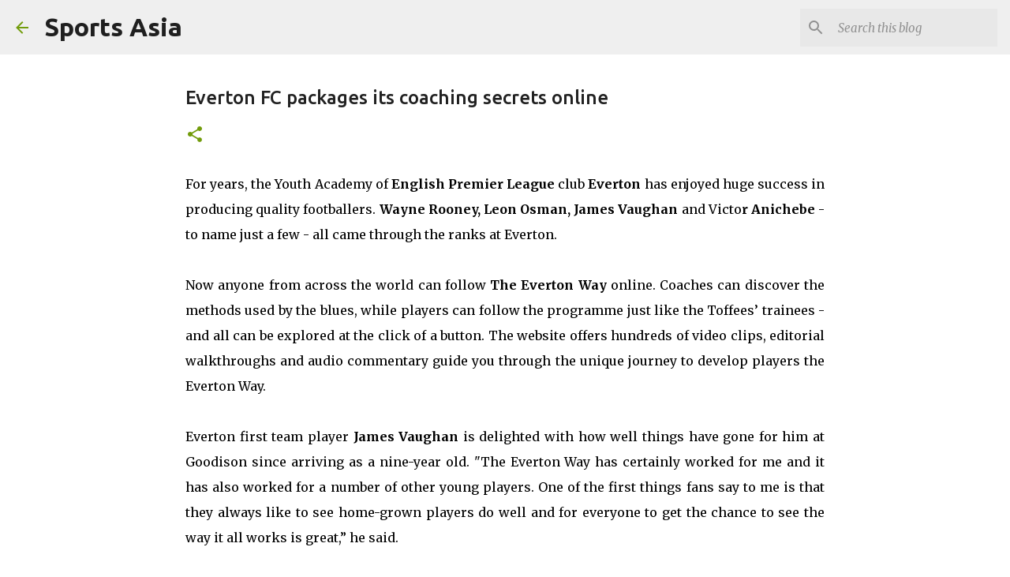

--- FILE ---
content_type: text/html; charset=utf-8
request_url: https://www.google.com/recaptcha/api2/aframe
body_size: 269
content:
<!DOCTYPE HTML><html><head><meta http-equiv="content-type" content="text/html; charset=UTF-8"></head><body><script nonce="4RSNv-_cyzL8XpWO5eIZ6A">/** Anti-fraud and anti-abuse applications only. See google.com/recaptcha */ try{var clients={'sodar':'https://pagead2.googlesyndication.com/pagead/sodar?'};window.addEventListener("message",function(a){try{if(a.source===window.parent){var b=JSON.parse(a.data);var c=clients[b['id']];if(c){var d=document.createElement('img');d.src=c+b['params']+'&rc='+(localStorage.getItem("rc::a")?sessionStorage.getItem("rc::b"):"");window.document.body.appendChild(d);sessionStorage.setItem("rc::e",parseInt(sessionStorage.getItem("rc::e")||0)+1);localStorage.setItem("rc::h",'1763934749128');}}}catch(b){}});window.parent.postMessage("_grecaptcha_ready", "*");}catch(b){}</script></body></html>

--- FILE ---
content_type: text/plain
request_url: https://www.google-analytics.com/j/collect?v=1&_v=j102&a=2134008154&t=pageview&_s=1&dl=https%3A%2F%2Fwww.sportsasia.net%2F2007%2F05%2Feverton-fc-packages-its-coaching.html&ul=en-us%40posix&dt=Everton%20FC%20packages%20its%20coaching%20secrets%20online&sr=1280x720&vp=1280x720&_u=IEBAAEABAAAAACAAI~&jid=1206976759&gjid=297616723&cid=425052884.1763934747&tid=UA-110986316-1&_gid=1261566228.1763934747&_r=1&_slc=1&z=1943004972
body_size: -451
content:
2,cG-ZNDJC5V3BN